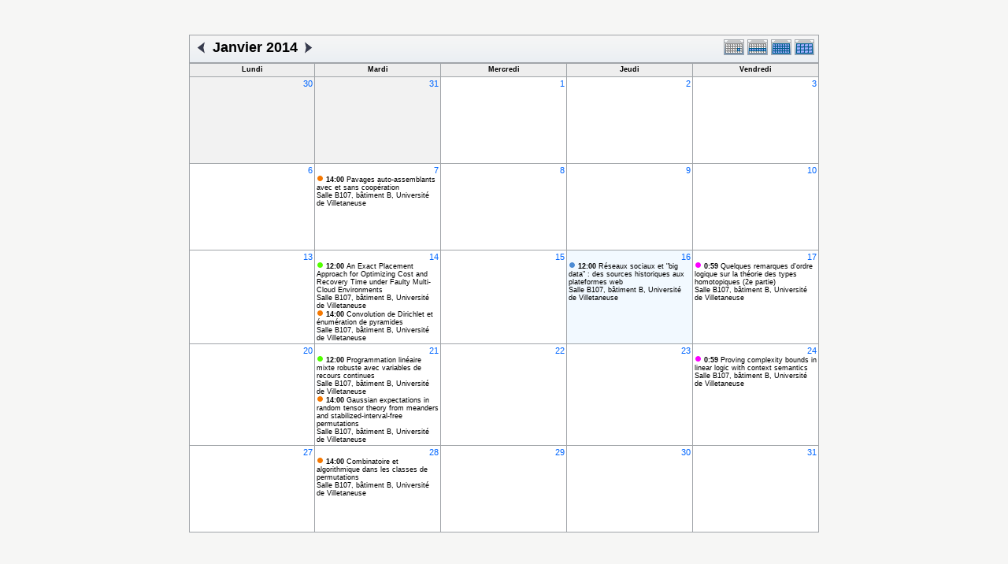

--- FILE ---
content_type: text/html; charset=UTF-8
request_url: https://lipn.univ-paris13.fr/applications/seminaires/phpicalendar/month.php?cal=a3,aoc,calin,lcr,mercred,rcln&getdate=20140116
body_size: 9508
content:
<!DOCTYPE html PUBLIC "-//W3C//DTD XHTML 1.0 Transitional//EN"
    "http://www.w3.org/TR/xhtml1/DTD/xhtml1-transitional.dtd">
<html xmlns="http://www.w3.org/1999/xhtml">
    <head>
        <meta http-equiv="content-type" content="text/html; charset=UTF-8" />
        <title>A3, AOC, CALIN, LCR, MERCRED, RCLN - Janvier 2014</title>
        <link rel="stylesheet" type="text/css" href="https://lipn.univ-paris13.fr:443/applications/seminaires/phpicalendar/templates/noir/default.css" />
        <script id="nicetitle" type="text/javascript" src="https://lipn.univ-paris13.fr:443/applications/seminaires/phpicalendar/nicetitle/nicetitle.js"></script>
        <link rel="stylesheet" type="text/css" href="https://lipn.univ-paris13.fr:443/applications/seminaires/phpicalendar/nicetitle/nicetitle.css" />
        		
            <script language="JavaScript" type="text/javascript">
<!--
function openEventWindow(num) {
	// populate the hidden form
	var data = document.popup_data[num];
	var form = document.forms.eventPopupForm;
	form.elements.date.value = data.date;
	form.elements.time.value = data.time;
	form.elements.uid.value = data.uid;
	form.elements.cpath.value = data.cpath;
	form.elements.event_data.value = data.event_data;
	
	// open a new window
	var w = window.open('', 'Popup', 'scrollbars=yes,width=550,height=350');
	form.target = 'Popup';
	form.submit();
}

function EventData(date, time, uid, cpath, event_data) {
	this.date = date;
	this.time = time;
	this.uid = uid;
	this.cpath = cpath;
	this.event_data = event_data;
}
//-->
</script>
<script language="JavaScript" type="text/javascript">
<!--

function openTodoInfo(num) {	
	// populate the hidden form
	var data = document.todo_popup_data[num];
	var form = document.forms.todoPopupForm;

	form.elements.todo_data.value = data.todo_data;

	// open a new window
	var w = window.open('', 'Popup', 'scrollbars=yes,width=550,height=350');
	form.target = 'Popup';
	form.submit();
}
function TodoData(todo_data,todo_text) {
	this.todo_data = todo_data;
	this.todo_text = todo_text;
}

document.popup_data = new Array();
document.todo_popup_data = new Array();
//-->
</script>
<script language="JavaScript" type="text/javascript">
<!--

function submitform(form, value) {
	// Parse value.
	var values = decodeURI(value).split("&");
	var temp = values[0].split("?", 2);
	var action = temp[0];
	values[0] = temp[1];

	try {
		form.setAttribute("action", action);
	}
	catch(e) {
		form.action = action;
	}

	// Stuff the hidden form fields.
	for (var i = 0; i < values.length; i++) {
		temp = values[i].split("=", 2);
		form.elements.namedItem(temp[0]).value = temp[1];
	}

	// Clear the select+option value.
	var select = form.elements.namedItem("form_action")
	select.options[select.selectedIndex].value = "";

	form.submit();
}
//-->
</script>

    </head>
    <body>
        <script type="text/javascript">
            function afficher_cacher(id)
        {
                if (document.getElementById(id).style.display == "none")
            {
                        document.getElementById(id).style.display = "block";
                        document.getElementById('bouton_' + id).innerHTML = 'Cacher le texte';
                    }
                    else
            {
                        document.getElementById(id).style.display = "none";
                        document.getElementById('bouton_' + id).innerHTML = 'Afficher le texte';
                    }
                    return true;
                }
        </script>
        <form name="eventPopupForm" id="eventPopupForm" method="post" action="includes/event.php" style="display: none;">
            <input type="hidden" name="date" id="date" value="" />
            <input type="hidden" name="time" id="time" value="" />
            <input type="hidden" name="uid" id="uid" value="" />
            <input type="hidden" name="cpath" id="cpath" value="" />
            <input type="hidden" name="event_data" id="event_data" value="" />
        </form>
        <form name="todoPopupForm" id="todoPopupForm" method="post" action="includes/todo.php" style="display: none;">
            <input type="hidden" name="todo_data" id="todo_data" value="" />
            <input type="hidden" name="todo_text" id="todo_text" value="" />
        </form>

<center>
    
    <br><br>
   
    <table border="0" cellpadding="0" cellspacing="0" class="maintable">
        <tr>
            <td valign="top">
                <table width="100%" border="0" cellspacing="0" cellpadding="0" class="calborder">
                    <tr>
                        <td align="center" valign="middle">
                            <table width="100%" border="0" cellspacing="0" cellpadding="0">
                                <tr valign="top">
                                    <td align="left" width="100%" class="title">
                                        <table border="0" cellspacing="0" cellpadding="0">
                                            <tr valign="top">
                                                <td><a class="psf" href="month.php?cal=a3,aoc,calin,lcr,mercred,rcln&amp;getdate=20131216"><img src="templates/noir/images/left_day.gif" alt="Pr&eacute;c&eacute;dent" border="0" /></a></td>
                                                <td><h1>Janvier 2014</h1></td>
                                                <td><a class="psf" href="month.php?cal=a3,aoc,calin,lcr,mercred,rcln&amp;getdate=20140216"><img src="templates/noir/images/right_day.gif" alt="Suivant" border="0" /></a></td>
                                            </tr>
                                        </table>
                                    </td>
                                    <td align="right" width="120" class="navback">	
                                        <div style="padding-top: 3px;">
                                            <table width="120" border="0" cellpadding="0" cellspacing="0">
                                                <tr valign="top">
                                                    <td><a class="psf" href="day.php?cal=a3,aoc,calin,lcr,mercred,rcln&amp;getdate=20140116"><img src="templates/noir/images/day_on.gif" alt="Jour" title="Jour" border="0" /></a></td>
                                                    <td><a class="psf" href="week.php?cal=a3,aoc,calin,lcr,mercred,rcln&amp;getdate=20140116"><img src="templates/noir/images/week_on.gif" alt="Semaine" title="Semaine" border="0" /></a></td>
                                                    <td><a class="psf" href="month.php?cal=a3,aoc,calin,lcr,mercred,rcln&amp;getdate=20140116"><img src="templates/noir/images/month_on.gif" alt="Mois" title="Mois" border="0" /></a></td>
                                                    <td><a class="psf" href="year.php?cal=a3,aoc,calin,lcr,mercred,rcln&amp;getdate=20140116"><img src="templates/noir/images/year_on.gif" alt="Ann&eacute;e" title="Ann&eacute;e" border="0" /></a></td>
                                                </tr>
                                            </table>
                                        </div>
                                    </td>
                                </tr>  			
                            </table>
                        </td>
                    </tr>	
                </table>
                <table width="100%" border="0" cellspacing="1" cellpadding="2" class="monthback tfixed">
	<tr>
		<td valign="top" height="12" class="dateback">
			<center class="V9BOLD">Lundi</center>
		</td><td valign="top" height="12" class="dateback">
			<center class="V9BOLD">Mardi</center>
		</td><td valign="top" height="12" class="dateback">
			<center class="V9BOLD">Mercredi</center>
		</td><td valign="top" height="12" class="dateback">
			<center class="V9BOLD">Jeudi</center>
		</td><td valign="top" height="12" class="dateback">
			<center class="V9BOLD">Vendredi</center>
		</td>
	</tr>
	<tr><td class="monthoff">
			<div align="right">
				<a class="psf" href="day.php?cal=a3,aoc,calin,lcr,mercred,rcln&amp;getdate=20131230">30</a>
			</div>
			
				
		</td><td class="monthoff">
			<div align="right">
				<a class="psf" href="day.php?cal=a3,aoc,calin,lcr,mercred,rcln&amp;getdate=20131231">31</a>
			</div>
			
				
		</td><td class="monthreg">
			<div align="right">
				<a class="psf" href="day.php?cal=a3,aoc,calin,lcr,mercred,rcln&amp;getdate=20140101">1</a>
			</div>
			
				
		</td><td class="monthreg">
			<div align="right">
				<a class="psf" href="day.php?cal=a3,aoc,calin,lcr,mercred,rcln&amp;getdate=20140102">2</a>
			</div>
			
				
		</td><td class="monthreg">
			<div align="right">
				<a class="psf" href="day.php?cal=a3,aoc,calin,lcr,mercred,rcln&amp;getdate=20140103">3</a>
			</div>
			
				
		</td></tr><tr><td class="monthreg">
			<div align="right">
				<a class="psf" href="day.php?cal=a3,aoc,calin,lcr,mercred,rcln&amp;getdate=20140106">6</a>
			</div>
			
				
		</td><td class="monthreg">
			<div align="right">
				<a class="psf" href="day.php?cal=a3,aoc,calin,lcr,mercred,rcln&amp;getdate=20140107">7</a>
			</div>
			
			<div class="V9"><img src="templates/noir/images/monthdot_3.gif" alt="" width="9" height="9" border="0" />
				<script language='Javascript' type='text/javascript'><!--
				var eventData = new EventData('20140107', '1400', '20260121T150002CET-2031PDJPch@calin-1.lipn.fr','','a:25:{s:11:\"event_start\";s:4:\"1400\";s:9:\"event_end\";s:4:\"1700\";s:13:\"display_start\";s:4:\"1400\";s:11:\"display_end\";s:4:\"1700\";s:14:\"start_unixtime\";s:10:\"1389099600\";s:12:\"end_unixtime\";s:10:\"1389110400\";s:10:\"event_text\";s:54:\"Pavages+auto-assemblants+avec+et+sans+coop%C3%A9ration\";s:12:\"event_length\";s:5:\"10800\";s:13:\"event_overlap\";s:1:\"0\";s:11:\"description\";s:756:\"Pierre-%26amp%3BEacute%3Btienne+Meunier++Les+pavages+auto-assemblants+sont+un+mod%C3%A8le+de+formation+de+structures+mol%C3%A9culaires%2C+dans+lequel+on+peutsimuler+des+machines+de+Turing.+Il+s%27agit+essentiellement+d%27une+modification+des+tuiles+de+Wang%2C+o%C3%B9+l%27on+rajoute+un+m%C3%A9canisme+de+formation+des+pavages.Je+pr%C3%A9senterai+dans+cet+expos%C3%A9+deux+r%C3%A9sultats+de+s%C3%A9paration+entre+deux+variantes+de+ce+mod%C3%A8le+%3A+le+mod%C3%A8le+coop%C3%A9ratif%2C+o%C3%B9+certaines+tuiles+ne+peuvent+s%27assembler+avec+le+reste+du+pavage+que+si+plusieurs+de+leurs+c%C3%B4t%C3%A9s+correspondent%2C+et+le+mod%C3%A8le+non-coop%C3%A9ratif%2C+o%C3%B9+toutes+les+tuiles+peuvent+s%27assembler+si+au+moins+un+de+leurs+c%C3%B4t%C3%A9s+correspond.\";s:6:\"status\";s:0:\"\";s:5:\"class\";s:0:\"\";s:9:\"spans_day\";s:0:\"\";s:8:\"location\";s:64:\"Salle+B107%2C+b%C3%A2timent+B%2C+Universit%C3%A9+de+Villetaneuse\";s:10:\"categories\";s:18:\"yooSEMINAIRE CALIN\";s:9:\"organizer\";s:6:\"a:0:{}\";s:8:\"attendee\";s:6:\"a:0:{}\";s:9:\"calnumber\";s:1:\"3\";s:7:\"calname\";s:5:\"CALIN\";s:8:\"timezone\";s:12:\"Europe/Paris\";s:5:\"other\";s:0:\"\";s:3:\"geo\";s:0:\"\";s:3:\"url\";s:0:\"\";s:8:\"sequence\";s:1:\"0\";s:5:\"recur\";s:0:\"\";}');
				document.popup_data[9] = eventData;
				// --></script><a class="ps3" title="Pavages auto-assemblants avec et sans coopération
14:00 - 17:00
Location: Salle B107, bâtiment B, Université de Villetaneuse

Pierre-&amp;amp;Eacute;tienne Meunier  Les pavages auto-assemblants sont un modèle de formation de structures moléculaires, dans lequel on peutsimuler des machines de Turing. Il s&#39;agit essentiellement d&#39;une modification des tuiles de Wang, où l&#39;on rajoute un mécanisme de formation des pavages.Je présenterai dans cet exposé deux résultats de séparation entre deux variantes de ce modèle : le modèle coopératif, où certaines tuiles ne peuvent s&#39;assembler ..." href="#" onclick="openEventWindow(9); return false;"><span style="font-weight: bold;">14:00</span> Pavages auto-assemblants avec et sans coopération</a>
<br /><span style="font-size: 95%">Salle B107, bâtiment B, Université de Villetaneuse</span></div>	
		</td><td class="monthreg">
			<div align="right">
				<a class="psf" href="day.php?cal=a3,aoc,calin,lcr,mercred,rcln&amp;getdate=20140108">8</a>
			</div>
			
				
		</td><td class="monthreg">
			<div align="right">
				<a class="psf" href="day.php?cal=a3,aoc,calin,lcr,mercred,rcln&amp;getdate=20140109">9</a>
			</div>
			
				
		</td><td class="monthreg">
			<div align="right">
				<a class="psf" href="day.php?cal=a3,aoc,calin,lcr,mercred,rcln&amp;getdate=20140110">10</a>
			</div>
			
				
		</td></tr><tr><td class="monthreg">
			<div align="right">
				<a class="psf" href="day.php?cal=a3,aoc,calin,lcr,mercred,rcln&amp;getdate=20140113">13</a>
			</div>
			
				
		</td><td class="monthreg">
			<div align="right">
				<a class="psf" href="day.php?cal=a3,aoc,calin,lcr,mercred,rcln&amp;getdate=20140114">14</a>
			</div>
			
			<div class="V9"><img src="templates/noir/images/monthdot_2.gif" alt="" width="9" height="9" border="0" />
				<script language='Javascript' type='text/javascript'><!--
				var eventData = new EventData('20140114', '1200', '20260121T150002CET-2028vv33XC@aoc-1.lipn.fr','','a:25:{s:11:\"event_start\";s:4:\"1200\";s:9:\"event_end\";s:4:\"1330\";s:13:\"display_start\";s:4:\"1200\";s:11:\"display_end\";s:4:\"1330\";s:14:\"start_unixtime\";s:10:\"1389697200\";s:12:\"end_unixtime\";s:10:\"1389702600\";s:10:\"event_text\";s:103:\"An+Exact+Placement+Approach+for+Optimizing+Cost+and+Recovery+Time+under+Faulty+Multi-Cloud+Environments\";s:12:\"event_length\";s:4:\"5400\";s:13:\"event_overlap\";s:1:\"0\";s:11:\"description\";s:1097:\"Felipe+Di%C2%ADaz+Sanchez+Currently%2C+Cloud+brokers+bring+interoperability+and+portability+of%0Aapplications+across+multiple+Clouds.+In+the+future%2C+Cloud+brokers+will%0Aoffer+services+based+on+their+knowledge+of+Cloud+providers%0Ainfrastructure+to+automatically+and+cost-effectively+overcome%0Aperformance+degradation.+In+this+paper%2C+we+present+a+Mixed-Integer%0ALinear+Program+%28MILP%29+that+provides+a+cost-effective+placement+across%0Amultiple+Clouds.+Our+MILP+formulation+considers+parameters+of+Cloud%0Aproviders+such+as+price%2C+configuration+of+VMs%2C+network+latency%2C+and%0Aprovisioning+time.+We+evaluate+the+cost-effectiveness+of+deploying+a%0ACloud+infrastructure+into+a+single+or+across+multiple+Cloud+providers%0Aby+using+real+prices+and+VM+configurations.+The+results+show+that+in%0Asome+cases+may+be+cost-effective+to+distribute+the+infrastructure%0Aacross+multiple+Cloud+providers.+We+also+propose+three+placement%0Apolicies+for+faulty+multi-Cloud+scenarios.+The+best+of+these+policies%0Aminimizes+the+cost+of+the+Cloud+infrastructure+under+fixed%0Aprovisioning+time+values.\";s:6:\"status\";s:0:\"\";s:5:\"class\";s:0:\"\";s:9:\"spans_day\";s:0:\"\";s:8:\"location\";s:64:\"Salle+B107%2C+b%C3%A2timent+B%2C+Universit%C3%A9+de+Villetaneuse\";s:10:\"categories\";s:16:\"yooSEMINAIRE AOC\";s:9:\"organizer\";s:6:\"a:0:{}\";s:8:\"attendee\";s:6:\"a:0:{}\";s:9:\"calnumber\";s:1:\"2\";s:7:\"calname\";s:3:\"AOC\";s:8:\"timezone\";s:12:\"Europe/Paris\";s:5:\"other\";s:0:\"\";s:3:\"geo\";s:0:\"\";s:3:\"url\";s:0:\"\";s:8:\"sequence\";s:1:\"0\";s:5:\"recur\";s:0:\"\";}');
				document.popup_data[10] = eventData;
				// --></script><a class="ps3" title="An Exact Placement Approach for Optimizing Cost and Recovery Time under Faulty Multi-Cloud Environments
12:00 - 13:30
Location: Salle B107, bâtiment B, Université de Villetaneuse

Felipe Di­az Sanchez Currently, Cloud brokers bring interoperability and portability of
applications across multiple Clouds. In the future, Cloud brokers will
offer services based on their knowledge of Cloud providers
infrastructure to automatically and cost-effectively overcome
performance degradation. In this paper, we present a Mixed-Integer
Linear Program (MILP) that provides a cost-effective placement across
multiple Clouds. Our MILP formulation considers parameters of Cloud
providers such as price, configuration of VMs, network latency, ..." href="#" onclick="openEventWindow(10); return false;"><span style="font-weight: bold;">12:00</span> An Exact Placement Approach for Optimizing Cost and Recovery Time under Faulty Multi-Cloud Environments</a>
<br /><span style="font-size: 95%">Salle B107, bâtiment B, Université de Villetaneuse</span></div><div class="V9"><img src="templates/noir/images/monthdot_3.gif" alt="" width="9" height="9" border="0" />
				<script language='Javascript' type='text/javascript'><!--
				var eventData = new EventData('20140114', '1400', '20260121T150002CET-2024AEOutj@calin-1.lipn.fr','','a:25:{s:11:\"event_start\";s:4:\"1400\";s:9:\"event_end\";s:4:\"1700\";s:13:\"display_start\";s:4:\"1400\";s:11:\"display_end\";s:4:\"1700\";s:14:\"start_unixtime\";s:10:\"1389704400\";s:12:\"end_unixtime\";s:10:\"1389715200\";s:10:\"event_text\";s:62:\"Convolution+de+Dirichlet+et+%C3%A9num%C3%A9ration+de+pyramides\";s:12:\"event_length\";s:5:\"10800\";s:13:\"event_overlap\";s:1:\"0\";s:11:\"description\";s:630:\"Olivier+Mallet+Dans+cet+expos%C3%A9%2C+on+introduit+deux+familles+de+polycubes+%3A+lespyramides+et+les+espaliers.+On+calcule+les+s%C3%A9ries+g%C3%A9n%C3%A9ratricesordinaire+et+de+Dirichlet+de+ces+objets+%C3%A0+l%27aide+d%27une+versionmulti-index%C3%A9e+de+la+convolution+de+Dirichlet.+On+s%27int%C3%A9resse+ensuite+%C3%A0une+g%C3%A9n%C3%A9ralisation+des+pyramides+et+des+espaliers+en+dimension+dquelconque+et+on+montre+que+le+nombre+de+pyramides+de+volume+fix%C3%A9+endimension+d%2B1+est+un+polyn%C3%B4me+en+d.+On+explique+enfin+commentappliquer+les+techniques+mises+en+%C3%85%C2%93uvre+ici+%C3%A0+d%27autres+familles+depolycubes.\";s:6:\"status\";s:0:\"\";s:5:\"class\";s:0:\"\";s:9:\"spans_day\";s:0:\"\";s:8:\"location\";s:64:\"Salle+B107%2C+b%C3%A2timent+B%2C+Universit%C3%A9+de+Villetaneuse\";s:10:\"categories\";s:18:\"yooSEMINAIRE CALIN\";s:9:\"organizer\";s:6:\"a:0:{}\";s:8:\"attendee\";s:6:\"a:0:{}\";s:9:\"calnumber\";s:1:\"3\";s:7:\"calname\";s:5:\"CALIN\";s:8:\"timezone\";s:12:\"Europe/Paris\";s:5:\"other\";s:0:\"\";s:3:\"geo\";s:0:\"\";s:3:\"url\";s:0:\"\";s:8:\"sequence\";s:1:\"0\";s:5:\"recur\";s:0:\"\";}');
				document.popup_data[11] = eventData;
				// --></script><a class="ps3" title="Convolution de Dirichlet et énumération de pyramides
14:00 - 17:00
Location: Salle B107, bâtiment B, Université de Villetaneuse

Olivier Mallet Dans cet exposé, on introduit deux familles de polycubes : lespyramides et les espaliers. On calcule les séries génératricesordinaire et de Dirichlet de ces objets à l&#39;aide d&#39;une versionmulti-indexée de la convolution de Dirichlet. On s&#39;intéresse ensuite àune généralisation des pyramides et des espaliers en dimension dquelconque et on montre que le nombre de pyramides de volume fixé endimension d+1 est un polynôme en d. On explique enfin commentappliquer ..." href="#" onclick="openEventWindow(11); return false;"><span style="font-weight: bold;">14:00</span> Convolution de Dirichlet et énumération de pyramides</a>
<br /><span style="font-size: 95%">Salle B107, bâtiment B, Université de Villetaneuse</span></div>	
		</td><td class="monthreg">
			<div align="right">
				<a class="psf" href="day.php?cal=a3,aoc,calin,lcr,mercred,rcln&amp;getdate=20140115">15</a>
			</div>
			
				
		</td><td class="monthon">
			<div align="right">
				<a class="psf" href="day.php?cal=a3,aoc,calin,lcr,mercred,rcln&amp;getdate=20140116">16</a>
			</div>
			
			<div class="V9"><img src="templates/noir/images/monthdot_1.gif" alt="" width="9" height="9" border="0" />
				<script language='Javascript' type='text/javascript'><!--
				var eventData = new EventData('20140116', '1200', '20260121T150002CET-2021b9x5va@a3-1.lipn.fr','','a:25:{s:11:\"event_start\";s:4:\"1200\";s:9:\"event_end\";s:4:\"1330\";s:13:\"display_start\";s:4:\"1200\";s:11:\"display_end\";s:4:\"1330\";s:14:\"start_unixtime\";s:10:\"1389870000\";s:12:\"end_unixtime\";s:10:\"1389875400\";s:10:\"event_text\";s:100:\"R%C3%A9seaux+sociaux+et+%26quot%3Bbig+data%26quot%3B+%3A+des+sources+historiques+aux+plateformes+web\";s:12:\"event_length\";s:4:\"5400\";s:13:\"event_overlap\";s:1:\"0\";s:11:\"description\";s:1442:\"Christophe+Prieur+S%27il+est+d%C3%A9sormais+notoire+que+la+profusion+de+donn%C3%A9es+concernant+lesindividus+et+leurs+activit%C3%A9s+constitue+la+mati%C3%A8re+premi%C3%A8re+d%27un+contr%C3%B4lesans+pr%C3%A9c%C3%A9dent%2C+la+recherche+en+sciences+sociales+se+doit+de+s%27en+saisir%C3%A0+son+tour+pour+mettre+au+point+des+outils+d%27analyse+%C3%A0+la+mesure+deschangements+consid%C3%A9rables+qu%27elle+observe.+La+recherche+en+informatiqueet+en+math%C3%A9matiques%2C+quant+%C3%A0+elle%2C+peut+difficilement+se+soustraire+%C3%A0+laresponsabilit%C3%A9+qui+lui+incombe+de+donner+%C3%A0+ses+r%C3%A9sultats+un+tour+un+tantsoit+peu+critique%2C+en+s%27alliant+avec+les+sciences+sociales+au+moinsautant+qu%27avec+les+industriels.En+ce+qui+concerne+l%27analyse+des+r%C3%A9seaux%2C+l%27engouement+des+ann%C3%A9es+2000pour+les+%26quot%3Bpetits+mondes%26quot%3B+%C3%A9tudi%C3%A9s+pour+leurs+propri%C3%A9t%C3%A9s+globales+laisseaujourd%27hui+de+plus+en+plus+de+place+%C3%A0+des+approches+rendant+%C3%A0l%27individu+sa+place+singuli%C3%A8re+dans+l%27espace+social.+Les+grands+r%C3%A9seauxsont+ainsi+une+toile+de+fond+qui+fournit+des+outils+quantitatifs+pourmesurer+la+grande+diversit%C3%A9+qualitative+des+configurations+individuelles.Pour+illustrer+ces+d%C3%A9marches%2C+je+m%27appuierai+sur+des+exemples+vari%C3%A9sallant+de+la+constitution+de+l%27aristocratie+%C3%A0+Buenos+Aires+sous+l%27Empireespagnol%2C+jusqu%27%C3%A0+la+diffusion+des+url+sur+Twitter.\";s:6:\"status\";s:0:\"\";s:5:\"class\";s:0:\"\";s:9:\"spans_day\";s:0:\"\";s:8:\"location\";s:64:\"Salle+B107%2C+b%C3%A2timent+B%2C+Universit%C3%A9+de+Villetaneuse\";s:10:\"categories\";s:15:\"yooSEMINAIRE A3\";s:9:\"organizer\";s:6:\"a:0:{}\";s:8:\"attendee\";s:6:\"a:0:{}\";s:9:\"calnumber\";s:1:\"1\";s:7:\"calname\";s:2:\"A3\";s:8:\"timezone\";s:12:\"Europe/Paris\";s:5:\"other\";s:0:\"\";s:3:\"geo\";s:0:\"\";s:3:\"url\";s:0:\"\";s:8:\"sequence\";s:1:\"0\";s:5:\"recur\";s:0:\"\";}');
				document.popup_data[12] = eventData;
				// --></script><a class="ps3" title="Réseaux sociaux et &amp;quot;big data&amp;quot; : des sources historiques aux plateformes web
12:00 - 13:30
Location: Salle B107, bâtiment B, Université de Villetaneuse

Christophe Prieur S&#39;il est désormais notoire que la profusion de données concernant lesindividus et leurs activités constitue la matière première d&#39;un contrôlesans précédent, la recherche en sciences sociales se doit de s&#39;en saisirà son tour pour mettre au point des outils d&#39;analyse à la mesure deschangements considérables qu&#39;elle observe. La recherche en informatiqueet en mathématiques, quant à elle, peut difficilement se soustraire à laresponsabilité qui lui incombe de ..." href="#" onclick="openEventWindow(12); return false;"><span style="font-weight: bold;">12:00</span> Réseaux sociaux et &quot;big data&quot; : des sources historiques aux plateformes web</a>
<br /><span style="font-size: 95%">Salle B107, bâtiment B, Université de Villetaneuse</span></div>	
		</td><td class="monthreg">
			<div align="right">
				<a class="psf" href="day.php?cal=a3,aoc,calin,lcr,mercred,rcln&amp;getdate=20140117">17</a>
			</div>
			
			<div class="V9"><img src="templates/noir/images/monthdot_4.gif" alt="" width="9" height="9" border="0" />
				<script language='Javascript' type='text/javascript'><!--
				var eventData = new EventData('20140117', '0030', '20190227T150002CET-3292FJhzWb@lcr-1.lipn.fr','','a:25:{s:11:\"event_start\";s:4:\"0059\";s:9:\"event_end\";s:4:\"1330\";s:13:\"display_start\";s:4:\"0030\";s:11:\"display_end\";s:4:\"1330\";s:14:\"start_unixtime\";s:10:\"1389916740\";s:12:\"end_unixtime\";s:10:\"1389961800\";s:10:\"event_text\";s:95:\"Quelques+remarques+d%27ordre+logique+sur+la+th%C3%A9orie+des+types+homotopiques+%282e+partie%29\";s:12:\"event_length\";s:5:\"45060\";s:13:\"event_overlap\";s:1:\"0\";s:11:\"description\";s:635:\"Christophe+Fouquer%C3%A9+A+partir+du+livre+%26quot%3BHomotopy+Type+Theory%26quot%3B%2C+seront+abord%C3%A9s+les+points+%0Asuivants%3A+th%C3%A9orie+des+types+%28%C3%A0+la+Martin-L%C3%B6f%29%2C+notions+%28tr%C3%A8s%29+%0A%C3%A9l%C3%A9mentaires+d%27homotopie+et+axiome+d%27univalence%2C+hi%C3%A9rarchisation+des+%0Atypes+et+cons%C3%A9quences+sur+la+partie+interpr%C3%A9tant+la+logique+%28en+%0Aparticulier+le+tiers-exclus%29.+Nous+n%27aborderons+pas+nombre+de+points+%0A%28th%C3%A9orie+des+cat%C3%A9gories%2C+types+homotopiques+d%27ordre+sup%C3%A9rieur%2C+%0Areconstruction+des+r%C3%A9els%2C+...%29+hautement+int%C3%A9ressants+de+ce+livre.\";s:6:\"status\";s:0:\"\";s:5:\"class\";s:0:\"\";s:9:\"spans_day\";s:0:\"\";s:8:\"location\";s:64:\"Salle+B107%2C+b%C3%A2timent+B%2C+Universit%C3%A9+de+Villetaneuse\";s:10:\"categories\";s:16:\"yooSEMINAIRE LCR\";s:9:\"organizer\";s:6:\"a:0:{}\";s:8:\"attendee\";s:6:\"a:0:{}\";s:9:\"calnumber\";s:1:\"4\";s:7:\"calname\";s:3:\"LCR\";s:8:\"timezone\";s:12:\"Europe/Paris\";s:5:\"other\";s:0:\"\";s:3:\"geo\";s:0:\"\";s:3:\"url\";s:0:\"\";s:8:\"sequence\";s:1:\"0\";s:5:\"recur\";s:0:\"\";}');
				document.popup_data[13] = eventData;
				// --></script><a class="ps3" title="Quelques remarques d&#39;ordre logique sur la théorie des types homotopiques (2e partie)
00:59 - 13:30
Location: Salle B107, bâtiment B, Université de Villetaneuse

Christophe Fouqueré A partir du livre &amp;quot;Homotopy Type Theory&amp;quot;, seront abordés les points 
suivants: théorie des types (à la Martin-Löf), notions (très) 
élémentaires d&#39;homotopie et axiome d&#39;univalence, hiérarchisation des 
types et conséquences sur la partie interprétant la logique (en 
particulier le tiers-exclus). Nous n&#39;aborderons pas nombre de points 
(théorie des catégories, types homotopiques d&#39;ordre supérieur, 
reconstruction ..." href="#" onclick="openEventWindow(13); return false;"><span style="font-weight: bold;">0:59</span> Quelques remarques d'ordre logique sur la théorie des types homotopiques (2e partie)</a>
<br /><span style="font-size: 95%">Salle B107, bâtiment B, Université de Villetaneuse</span></div>	
		</td></tr><tr><td class="monthreg">
			<div align="right">
				<a class="psf" href="day.php?cal=a3,aoc,calin,lcr,mercred,rcln&amp;getdate=20140120">20</a>
			</div>
			
				
		</td><td class="monthreg">
			<div align="right">
				<a class="psf" href="day.php?cal=a3,aoc,calin,lcr,mercred,rcln&amp;getdate=20140121">21</a>
			</div>
			
			<div class="V9"><img src="templates/noir/images/monthdot_2.gif" alt="" width="9" height="9" border="0" />
				<script language='Javascript' type='text/javascript'><!--
				var eventData = new EventData('20140121', '1200', '20260121T150002CET-2017PvEgxV@aoc-1.lipn.fr','','a:25:{s:11:\"event_start\";s:4:\"1200\";s:9:\"event_end\";s:4:\"1330\";s:13:\"display_start\";s:4:\"1200\";s:11:\"display_end\";s:4:\"1330\";s:14:\"start_unixtime\";s:10:\"1390302000\";s:12:\"end_unixtime\";s:10:\"1390307400\";s:10:\"event_text\";s:78:\"+Programmation+lin%C3%A9aire+mixte+robuste+avec+variables+de+recours+continues\";s:12:\"event_length\";s:4:\"5400\";s:13:\"event_overlap\";s:1:\"0\";s:11:\"description\";s:1846:\"Pierre-Louis+Poirion+Nous%0A++++++++++++nous+int%C3%A9resserons+aux+probl%C3%A8mes+lin%C3%A9aires+mixtes%0A++++++++++++bi-niveaux%2C+c%27est+%C3%A0+dire+aux+probl%C3%A8mes+dans+lesquels+le%0A++++++++++++processus+de+d%C3%A9cision+est+divis%C3%A9+en+deux+parties+%3A+dans+un%0A++++++++++++premier+temps%2C+les+valeurs+optimales+des+variables+dites+%26quot%3Bde%0A++++++++++++d%C3%A9cisions%26quot%3B+seront+calcul%C3%A9es+%3B+puis%2C+une+fois+que%0A++++++++++++l%27incertitude+sur+les+donn%C3%A9es+est+lev%C3%A9e%2C+nous+calculerons%0A++++++++++++les+valeurs+des+variables+dites+%26quot%3Bde+recours%26quot%3B.%0A++++++++++%0A++++++++++%0A++++++++++Nous%0A++++++++++++commencerons+par+r%C3%A9soudre+un+probl%C3%A8me+lin%C3%A9aire+simplifi%C3%A9%0A++++++++++++dans+lequel+l%27incertitude+porte+seulement+sur+le+membre%0A++++++++++++droit+des+contraintes%2C+et+est+mod%C3%A9lis%C3%A9e+par+un+polytope+bien%0A++++++++++++particulier.+Nous+supposerons+en+outre+que+le+probl%C3%A8me%0A++++++++++++v%C3%A9rifie+une+propri%C3%A9t%C3%A9+dite+%26quot%3Bde+recours+complet%26quot%3B.+Nous%0A++++++++++++verrons+alors+une+m%C3%A9thode+permettant%2C+%C3%A0+partir+d%27un%0A++++++++++++programme+robuste+quelconque%2C+de+se+ramener+%C3%A0+un+programme%0A++++++++++++robuste+%C3%A9quivalent+dont+le+probl%C3%A8me+d%C3%A9terministe+associ%C3%A9%0A++++++++++++v%C3%A9rifie+la+propri%C3%A9t%C3%A9+de+recours+complet.+Avant+de+traiter+le%0A++++++++++++cas+g%C3%A9n%C3%A9ral%2C+nous+nous+limiterons+d%27abord+au+cas+o%C3%B9+les%0A++++++++++++variables+de+d%C3%A9cisions+sont+enti%C3%A8res.+Nous+testerons+alors%0A++++++++++++notre+approche+sur+un+probl%C3%A8me+de+production.%C2%A0%0A++++++++%0A++++++++Enfin%2C%0A++++++++++nous+nous+placerons+dans+un+cadre+probabiliste+et+chercherons%0A++++++++++%C3%A0+estimer+la+pertinence+de+l%27ensemble+d%27incertitude+choisi.\";s:6:\"status\";s:0:\"\";s:5:\"class\";s:0:\"\";s:9:\"spans_day\";s:0:\"\";s:8:\"location\";s:64:\"Salle+B107%2C+b%C3%A2timent+B%2C+Universit%C3%A9+de+Villetaneuse\";s:10:\"categories\";s:16:\"yooSEMINAIRE AOC\";s:9:\"organizer\";s:6:\"a:0:{}\";s:8:\"attendee\";s:6:\"a:0:{}\";s:9:\"calnumber\";s:1:\"2\";s:7:\"calname\";s:3:\"AOC\";s:8:\"timezone\";s:12:\"Europe/Paris\";s:5:\"other\";s:0:\"\";s:3:\"geo\";s:0:\"\";s:3:\"url\";s:0:\"\";s:8:\"sequence\";s:1:\"0\";s:5:\"recur\";s:0:\"\";}');
				document.popup_data[14] = eventData;
				// --></script><a class="ps3" title="Programmation linéaire mixte robuste avec variables de recours continues
12:00 - 13:30
Location: Salle B107, bâtiment B, Université de Villetaneuse

Pierre-Louis Poirion Nous
            nous intéresserons aux problèmes linéaires mixtes
            bi-niveaux, c&#39;est à dire aux problèmes dans lesquels le
            processus de décision est divisé en deux parties : dans un
            premier temps, les valeurs optimales des variables dites &amp;quot;de
            décisions&amp;quot; seront calculées ; puis, une fois que
            l&#39;incertitude sur les données est levée, nous calculerons
            les valeurs des variables dites &amp;quot;..." href="#" onclick="openEventWindow(14); return false;"><span style="font-weight: bold;">12:00</span>  Programmation linéaire mixte robuste avec variables de recours continues</a>
<br /><span style="font-size: 95%">Salle B107, bâtiment B, Université de Villetaneuse</span></div><div class="V9"><img src="templates/noir/images/monthdot_3.gif" alt="" width="9" height="9" border="0" />
				<script language='Javascript' type='text/javascript'><!--
				var eventData = new EventData('20140121', '1400', '20260121T150002CET-2014RRuMGl@calin-1.lipn.fr','','a:25:{s:11:\"event_start\";s:4:\"1400\";s:9:\"event_end\";s:4:\"1700\";s:13:\"display_start\";s:4:\"1400\";s:11:\"display_end\";s:4:\"1700\";s:14:\"start_unixtime\";s:10:\"1390309200\";s:12:\"end_unixtime\";s:10:\"1390320000\";s:10:\"event_text\";s:101:\"Gaussian+expectations+in+random+tensor+theory+from+meanders+and+stabilized-interval-free+permutations\";s:12:\"event_length\";s:5:\"10800\";s:13:\"event_overlap\";s:1:\"0\";s:11:\"description\";s:895:\"Valentin+Bonzom+Je+m%27int%C3%A9resse+%C3%A0+l%27esp%C3%A9rance+de+polyn%C3%B4mes+en+des+variables+al%C3%A9atoirestensorielles+distribu%C3%A9es+selon+une+gaussienne.+Je+pr%C3%A9senteraibri%C3%A8vement+une+famille+de+polyn%C3%B4mes+dont+les+esp%C3%A9rances+comptent+desnombres+de+syst%C3%A8mes+de+m%C3%A9andres%2C+puis+je+discuterai+en+d%C3%A9tail+cettefamille+de+m%C3%A9andres.+Un+m%C3%A9andre+%C3%A9tant+vu+comme+un+collage+de+deuxsyst%C3%A8mes+d%27arches%2C+il+s%27agit+ici+de+m%C3%A9andres+%C3%A9tiquet%C3%A9s+par+unepermutation+qui+d%C3%A9termine+un+syst%C3%A8me+d%27arches+%C3%A0+partir+de+l%27autre.+Jemontrerai+que+le+nombre+de+m%C3%A9andres+%C3%A9tiquet%C3%A9s+par+une+permutationdonn%C3%A9e+se+d%C3%A9composent+naturellement+en+m%C3%A9andres+irr%C3%A9ductibles%2C%C3%A9tiquet%C3%A9s+par+des+permutations+qui+ne+stabilisent+aucun+sous-interval%28Stabilized-Interval-Free+permutations%29.\";s:6:\"status\";s:0:\"\";s:5:\"class\";s:0:\"\";s:9:\"spans_day\";s:0:\"\";s:8:\"location\";s:64:\"Salle+B107%2C+b%C3%A2timent+B%2C+Universit%C3%A9+de+Villetaneuse\";s:10:\"categories\";s:18:\"yooSEMINAIRE CALIN\";s:9:\"organizer\";s:6:\"a:0:{}\";s:8:\"attendee\";s:6:\"a:0:{}\";s:9:\"calnumber\";s:1:\"3\";s:7:\"calname\";s:5:\"CALIN\";s:8:\"timezone\";s:12:\"Europe/Paris\";s:5:\"other\";s:0:\"\";s:3:\"geo\";s:0:\"\";s:3:\"url\";s:0:\"\";s:8:\"sequence\";s:1:\"0\";s:5:\"recur\";s:0:\"\";}');
				document.popup_data[15] = eventData;
				// --></script><a class="ps3" title="Gaussian expectations in random tensor theory from meanders and stabilized-interval-free permutations
14:00 - 17:00
Location: Salle B107, bâtiment B, Université de Villetaneuse

Valentin Bonzom Je m&#39;intéresse à l&#39;espérance de polynômes en des variables aléatoirestensorielles distribuées selon une gaussienne. Je présenteraibrièvement une famille de polynômes dont les espérances comptent desnombres de systèmes de méandres, puis je discuterai en détail cettefamille de méandres. Un méandre étant vu comme un collage de deuxsystèmes d&#39;arches, il s&#39;agit ici de méandres étiquetés par unepermutation qui détermine ..." href="#" onclick="openEventWindow(15); return false;"><span style="font-weight: bold;">14:00</span> Gaussian expectations in random tensor theory from meanders and stabilized-interval-free permutations</a>
<br /><span style="font-size: 95%">Salle B107, bâtiment B, Université de Villetaneuse</span></div>	
		</td><td class="monthreg">
			<div align="right">
				<a class="psf" href="day.php?cal=a3,aoc,calin,lcr,mercred,rcln&amp;getdate=20140122">22</a>
			</div>
			
				
		</td><td class="monthreg">
			<div align="right">
				<a class="psf" href="day.php?cal=a3,aoc,calin,lcr,mercred,rcln&amp;getdate=20140123">23</a>
			</div>
			
				
		</td><td class="monthreg">
			<div align="right">
				<a class="psf" href="day.php?cal=a3,aoc,calin,lcr,mercred,rcln&amp;getdate=20140124">24</a>
			</div>
			
			<div class="V9"><img src="templates/noir/images/monthdot_4.gif" alt="" width="9" height="9" border="0" />
				<script language='Javascript' type='text/javascript'><!--
				var eventData = new EventData('20140124', '0030', '20190227T150002CET-3273o5tf8L@lcr-1.lipn.fr','','a:25:{s:11:\"event_start\";s:4:\"0059\";s:9:\"event_end\";s:4:\"1200\";s:13:\"display_start\";s:4:\"0030\";s:11:\"display_end\";s:4:\"1200\";s:14:\"start_unixtime\";s:10:\"1390521540\";s:12:\"end_unixtime\";s:10:\"1390561200\";s:10:\"event_text\";s:64:\"Proving+complexity+bounds+in+linear+logic+with+context+semantics\";s:12:\"event_length\";s:5:\"39660\";s:13:\"event_overlap\";s:1:\"0\";s:11:\"description\";s:519:\"Matthieu+Perrinel+First%2C+I+will+present+a+simplified+version+of+Ugo+Dal+Lago%27s+context%0Asemantics+on+proof-nets.+Next%2C+I+will+present+abstract+properties+based+on%0Acontext+semantics+which+entail+complexity+bounds.+I+will+use+this%0Aproperties+to+make+short+proofs+of+strong+complexity+bounds+for+ELL+and%0ALLL.+Finally%2C+I+will+sketch+how+we+are+currently+using+context+semantics+to%0Agive+new+type+systems+characterizing+Ptime+and+the+first+LL-based+type%0Asystem+characterizing+primitive+recursive+functions.\";s:6:\"status\";s:0:\"\";s:5:\"class\";s:0:\"\";s:9:\"spans_day\";s:0:\"\";s:8:\"location\";s:64:\"Salle+B107%2C+b%C3%A2timent+B%2C+Universit%C3%A9+de+Villetaneuse\";s:10:\"categories\";s:16:\"yooSEMINAIRE LCR\";s:9:\"organizer\";s:6:\"a:0:{}\";s:8:\"attendee\";s:6:\"a:0:{}\";s:9:\"calnumber\";s:1:\"4\";s:7:\"calname\";s:3:\"LCR\";s:8:\"timezone\";s:12:\"Europe/Paris\";s:5:\"other\";s:0:\"\";s:3:\"geo\";s:0:\"\";s:3:\"url\";s:0:\"\";s:8:\"sequence\";s:1:\"0\";s:5:\"recur\";s:0:\"\";}');
				document.popup_data[16] = eventData;
				// --></script><a class="ps3" title="Proving complexity bounds in linear logic with context semantics
00:59 - 12:00
Location: Salle B107, bâtiment B, Université de Villetaneuse

Matthieu Perrinel First, I will present a simplified version of Ugo Dal Lago&#39;s context
semantics on proof-nets. Next, I will present abstract properties based on
context semantics which entail complexity bounds. I will use this
properties to make short proofs of strong complexity bounds for ELL and
LLL. Finally, I will sketch how we are currently using context semantics to
give new type systems characterizing Ptime and the first LL-based type
system characterizing ..." href="#" onclick="openEventWindow(16); return false;"><span style="font-weight: bold;">0:59</span> Proving complexity bounds in linear logic with context semantics</a>
<br /><span style="font-size: 95%">Salle B107, bâtiment B, Université de Villetaneuse</span></div>	
		</td></tr><tr><td class="monthreg">
			<div align="right">
				<a class="psf" href="day.php?cal=a3,aoc,calin,lcr,mercred,rcln&amp;getdate=20140127">27</a>
			</div>
			
				
		</td><td class="monthreg">
			<div align="right">
				<a class="psf" href="day.php?cal=a3,aoc,calin,lcr,mercred,rcln&amp;getdate=20140128">28</a>
			</div>
			
			<div class="V9"><img src="templates/noir/images/monthdot_3.gif" alt="" width="9" height="9" border="0" />
				<script language='Javascript' type='text/javascript'><!--
				var eventData = new EventData('20140128', '1400', '20260121T150002CET-2010VDmvGR@calin-1.lipn.fr','','a:25:{s:11:\"event_start\";s:4:\"1400\";s:9:\"event_end\";s:4:\"1700\";s:13:\"display_start\";s:4:\"1400\";s:11:\"display_end\";s:4:\"1700\";s:14:\"start_unixtime\";s:10:\"1390914000\";s:12:\"end_unixtime\";s:10:\"1390924800\";s:10:\"event_text\";s:62:\"Combinatoire+et+algorithmique+dans+les+classes+de+permutations\";s:12:\"event_length\";s:5:\"10800\";s:13:\"event_overlap\";s:1:\"0\";s:11:\"description\";s:877:\"Adeline+Pierrot+Cet+expos%C3%A9+donnera+un+aper%C3%A7u+du+domaine+de+recherche+accessible+etdynamique+des+permutations+%C3%A0+motifs+exclus%2C+tout+en+illustrant+dans+cecadre+les+interactions+fructueuses+existantes+entre+combinatoire+etalgorithmique.+Un+outil+cl%C3%A9+pr%C3%A9sent%C3%A9+sera+la+d%C3%A9composition+parsubstitution+des+permutations%2C+qui+est+un+exemple+de+d%C3%A9compositionr%C3%A9cursive+d%27objets+discrets+utile+tant+sur+le+plan+combinatoirequ%27algorithmique%2C+et+qui+fait+partie+du+m%C3%AAme+cadre+g%C3%A9n%C3%A9ral+que+lad%C3%A9composition+modulaire+des+graphes.+Une+telle+d%C3%A9composition+permet+demettre+en+%C3%A9vidence+la+structure+des+objets+%C3%A9tudi%C3%A9s%2C+et+de+l%27exploiterafin+d%27obtenir+des+r%C3%A9sultats+de+nature+%C3%A9num%C3%A9rative%2C+des+algorithmes+deg%C3%A9n%C3%A9ration+al%C3%A9atoire%2C+ou+des+algorithmes+de+d%C3%A9cision.\";s:6:\"status\";s:0:\"\";s:5:\"class\";s:0:\"\";s:9:\"spans_day\";s:0:\"\";s:8:\"location\";s:64:\"Salle+B107%2C+b%C3%A2timent+B%2C+Universit%C3%A9+de+Villetaneuse\";s:10:\"categories\";s:18:\"yooSEMINAIRE CALIN\";s:9:\"organizer\";s:6:\"a:0:{}\";s:8:\"attendee\";s:6:\"a:0:{}\";s:9:\"calnumber\";s:1:\"3\";s:7:\"calname\";s:5:\"CALIN\";s:8:\"timezone\";s:12:\"Europe/Paris\";s:5:\"other\";s:0:\"\";s:3:\"geo\";s:0:\"\";s:3:\"url\";s:0:\"\";s:8:\"sequence\";s:1:\"0\";s:5:\"recur\";s:0:\"\";}');
				document.popup_data[17] = eventData;
				// --></script><a class="ps3" title="Combinatoire et algorithmique dans les classes de permutations
14:00 - 17:00
Location: Salle B107, bâtiment B, Université de Villetaneuse

Adeline Pierrot Cet exposé donnera un aperçu du domaine de recherche accessible etdynamique des permutations à motifs exclus, tout en illustrant dans cecadre les interactions fructueuses existantes entre combinatoire etalgorithmique. Un outil clé présenté sera la décomposition parsubstitution des permutations, qui est un exemple de décompositionrécursive d&#39;objets discrets utile tant sur le plan combinatoirequ&#39;algorithmique, et qui fait partie du même cadre général que ladécomposition modulaire des graphes. Une telle dé..." href="#" onclick="openEventWindow(17); return false;"><span style="font-weight: bold;">14:00</span> Combinatoire et algorithmique dans les classes de permutations</a>
<br /><span style="font-size: 95%">Salle B107, bâtiment B, Université de Villetaneuse</span></div>	
		</td><td class="monthreg">
			<div align="right">
				<a class="psf" href="day.php?cal=a3,aoc,calin,lcr,mercred,rcln&amp;getdate=20140129">29</a>
			</div>
			
				
		</td><td class="monthreg">
			<div align="right">
				<a class="psf" href="day.php?cal=a3,aoc,calin,lcr,mercred,rcln&amp;getdate=20140130">30</a>
			</div>
			
				
		</td><td class="monthreg">
			<div align="right">
				<a class="psf" href="day.php?cal=a3,aoc,calin,lcr,mercred,rcln&amp;getdate=20140131">31</a>
			</div>
			
				
		</td></tr>
</table>

                
            </td>
            
        </tr>
    </table>
</center>

</body>
</html>
